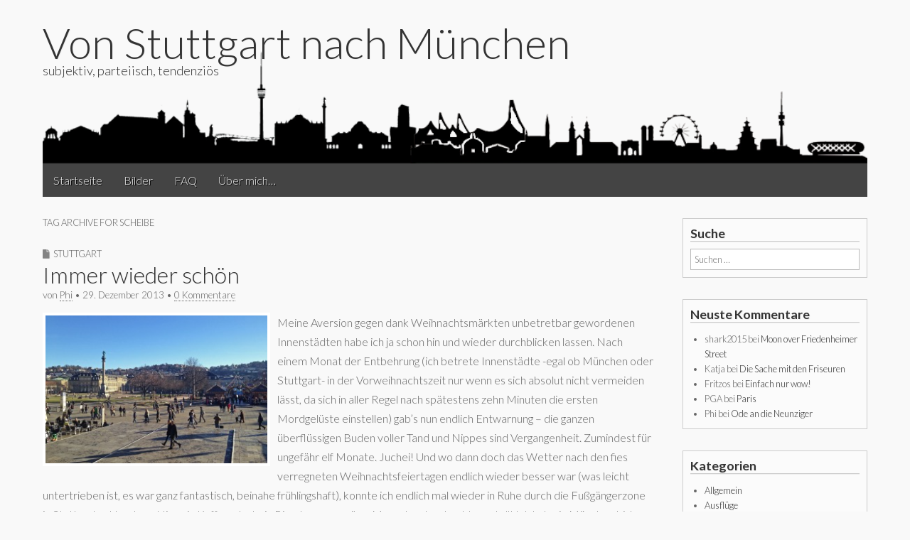

--- FILE ---
content_type: text/html; charset=UTF-8
request_url: http://www.von-stuttgart-nach-muenchen.de/tag/scheibe/
body_size: 6696
content:
<!DOCTYPE html> <!--[if lt IE 7]><html class="no-js lt-ie9 lt-ie8 lt-ie7" lang="de"><![endif]--> <!--[if IE 7]><html class="no-js lt-ie9 lt-ie8" lang="de"><![endif]--> <!--[if IE 8]><html class="no-js lt-ie9" lang="de"><![endif]--> <!--[if gt IE 8]><!--><html class="no-js" lang="de"><!--<![endif]--><head><meta charset="UTF-8"><meta name="viewport" content="width=device-width"><link rel="profile" href="http://gmpg.org/xfn/11"><link rel="pingback" href="http://www.von-stuttgart-nach-muenchen.de/blog/xmlrpc.php"> <!--[if IE]><script src="http://www.von-stuttgart-nach-muenchen.de/blog/wp-content/themes/gridiculous-pro/library/js/html5.js"></script><![endif]--><link media="all" href="http://www.von-stuttgart-nach-muenchen.de/blog/wp-content/cache/autoptimize/css/autoptimize_2e982e17f0c39e980ca0287545be2393.css" rel="stylesheet" /><link media="screen" href="http://www.von-stuttgart-nach-muenchen.de/blog/wp-content/cache/autoptimize/css/autoptimize_185830cfa372c6dfb7e1039b453edd26.css" rel="stylesheet" /><title>scheibe &#8211; Von Stuttgart nach München</title><meta name='robots' content='max-image-preview:large' /><link rel='dns-prefetch' href='//use.fontawesome.com' /><link rel='dns-prefetch' href='//fonts.googleapis.com' /><link rel='dns-prefetch' href='//s.w.org' /><link rel="alternate" type="application/rss+xml" title="Von Stuttgart nach München &raquo; Feed" href="http://www.von-stuttgart-nach-muenchen.de/feed/" /><link rel="alternate" type="application/rss+xml" title="Von Stuttgart nach München &raquo; Kommentar-Feed" href="http://www.von-stuttgart-nach-muenchen.de/comments/feed/" /><link rel="alternate" type="application/rss+xml" title="Von Stuttgart nach München &raquo; scheibe Schlagwort-Feed" href="http://www.von-stuttgart-nach-muenchen.de/tag/scheibe/feed/" /> <script type="text/javascript">window._wpemojiSettings = {"baseUrl":"https:\/\/s.w.org\/images\/core\/emoji\/13.1.0\/72x72\/","ext":".png","svgUrl":"https:\/\/s.w.org\/images\/core\/emoji\/13.1.0\/svg\/","svgExt":".svg","source":{"concatemoji":"http:\/\/www.von-stuttgart-nach-muenchen.de\/blog\/wp-includes\/js\/wp-emoji-release.min.js?ver=5.8.12"}};
			!function(e,a,t){var n,r,o,i=a.createElement("canvas"),p=i.getContext&&i.getContext("2d");function s(e,t){var a=String.fromCharCode;p.clearRect(0,0,i.width,i.height),p.fillText(a.apply(this,e),0,0);e=i.toDataURL();return p.clearRect(0,0,i.width,i.height),p.fillText(a.apply(this,t),0,0),e===i.toDataURL()}function c(e){var t=a.createElement("script");t.src=e,t.defer=t.type="text/javascript",a.getElementsByTagName("head")[0].appendChild(t)}for(o=Array("flag","emoji"),t.supports={everything:!0,everythingExceptFlag:!0},r=0;r<o.length;r++)t.supports[o[r]]=function(e){if(!p||!p.fillText)return!1;switch(p.textBaseline="top",p.font="600 32px Arial",e){case"flag":return s([127987,65039,8205,9895,65039],[127987,65039,8203,9895,65039])?!1:!s([55356,56826,55356,56819],[55356,56826,8203,55356,56819])&&!s([55356,57332,56128,56423,56128,56418,56128,56421,56128,56430,56128,56423,56128,56447],[55356,57332,8203,56128,56423,8203,56128,56418,8203,56128,56421,8203,56128,56430,8203,56128,56423,8203,56128,56447]);case"emoji":return!s([10084,65039,8205,55357,56613],[10084,65039,8203,55357,56613])}return!1}(o[r]),t.supports.everything=t.supports.everything&&t.supports[o[r]],"flag"!==o[r]&&(t.supports.everythingExceptFlag=t.supports.everythingExceptFlag&&t.supports[o[r]]);t.supports.everythingExceptFlag=t.supports.everythingExceptFlag&&!t.supports.flag,t.DOMReady=!1,t.readyCallback=function(){t.DOMReady=!0},t.supports.everything||(n=function(){t.readyCallback()},a.addEventListener?(a.addEventListener("DOMContentLoaded",n,!1),e.addEventListener("load",n,!1)):(e.attachEvent("onload",n),a.attachEvent("onreadystatechange",function(){"complete"===a.readyState&&t.readyCallback()})),(n=t.source||{}).concatemoji?c(n.concatemoji):n.wpemoji&&n.twemoji&&(c(n.twemoji),c(n.wpemoji)))}(window,document,window._wpemojiSettings);</script> <link rel='stylesheet' id='dashicons-css'  href='http://www.von-stuttgart-nach-muenchen.de/blog/wp-includes/css/dashicons.min.css?ver=5.8.12' type='text/css' media='all' /><link rel='stylesheet' id='fontawesome_v4_shim_style-css'  href='https://use.fontawesome.com/releases/v5.3.1/css/v4-shims.css?ver=5.8.12' type='text/css' media='all' /><link rel='stylesheet' id='fontawesome-css'  href='https://use.fontawesome.com/releases/v5.3.1/css/all.css?ver=5.8.12' type='text/css' media='all' /><link rel='stylesheet' id='google_fonts-css'  href='//fonts.googleapis.com/css?family=Lato%3A300%3A400%2C400italic%2C700%2C700italic&#038;ver=5.8.12' type='text/css' media='all' /> <script type='text/javascript' src='http://www.von-stuttgart-nach-muenchen.de/blog/wp-includes/js/jquery/jquery.min.js?ver=3.6.0' id='jquery-core-js'></script> <script type='text/javascript' id='login-with-ajax-js-extra'>var LWA = {"ajaxurl":"http:\/\/www.von-stuttgart-nach-muenchen.de\/blog\/wp-admin\/admin-ajax.php"};</script> <script type='text/javascript' id='photocrati_ajax-js-extra'>var photocrati_ajax = {"url":"http:\/\/www.von-stuttgart-nach-muenchen.de\/blog\/index.php?photocrati_ajax=1","wp_home_url":"http:\/\/www.von-stuttgart-nach-muenchen.de","wp_site_url":"http:\/\/www.von-stuttgart-nach-muenchen.de\/blog","wp_root_url":"http:\/\/www.von-stuttgart-nach-muenchen.de","wp_plugins_url":"http:\/\/www.von-stuttgart-nach-muenchen.de\/blog\/wp-content\/plugins","wp_content_url":"http:\/\/www.von-stuttgart-nach-muenchen.de\/blog\/wp-content","wp_includes_url":"http:\/\/www.von-stuttgart-nach-muenchen.de\/blog\/wp-includes\/","ngg_param_slug":"nggallery"};</script> <script type='text/javascript' src='https://use.fontawesome.com/releases/v5.3.1/js/v4-shims.js?ver=5.3.1' id='fontawesome_v4_shim-js'></script> <script type='text/javascript' defer integrity="sha384-kW+oWsYx3YpxvjtZjFXqazFpA7UP/MbiY4jvs+RWZo2+N94PFZ36T6TFkc9O3qoB" crossorigin="anonymous" data-auto-replace-svg="false" data-keep-original-source="false" data-search-pseudo-elements src='https://use.fontawesome.com/releases/v5.3.1/js/all.js?ver=5.3.1' id='fontawesome-js'></script> <link rel="https://api.w.org/" href="http://www.von-stuttgart-nach-muenchen.de/wp-json/" /><link rel="alternate" type="application/json" href="http://www.von-stuttgart-nach-muenchen.de/wp-json/wp/v2/tags/459" /><link rel="EditURI" type="application/rsd+xml" title="RSD" href="http://www.von-stuttgart-nach-muenchen.de/blog/xmlrpc.php?rsd" /><link rel="wlwmanifest" type="application/wlwmanifest+xml" href="http://www.von-stuttgart-nach-muenchen.de/blog/wp-includes/wlwmanifest.xml" /><meta name="generator" content="WordPress 5.8.12" /></head><body class="archive tag tag-scheibe tag-459 custom-background"><div id="page" class="grid "><header id="header" class="row" role="banner"><div class="c12"><div id="mobile-menu"> <a href="#" class="left-menu"><i class="fa fa-reorder"></i></a> <a href="#"><i class="fa fa-search"></i></a></div><div id="drop-down-search"><form role="search" method="get" class="search-form" action="http://www.von-stuttgart-nach-muenchen.de/"> <label> <span class="screen-reader-text">Suche nach:</span> <input type="search" class="search-field" placeholder="Suchen …" value="" name="s" /> </label> <input type="submit" class="search-submit" value="Suchen" /></form></div><div id="header-group"><h1 id="site-title"> <a href="http://www.von-stuttgart-nach-muenchen.de" title="Von Stuttgart nach München" rel="home">Von Stuttgart nach München</a></h1><h2 id="site-description">subjektiv, parteiisch, tendenziös</h2></div> <a href="http://www.von-stuttgart-nach-muenchen.de" title="Von Stuttgart nach München" rel="home"><img id="header-img" src="http://www.von-stuttgart-nach-muenchen.de/blog/wp-content/uploads/2012/04/copy-logo1.png" width="1000" height="140" alt="Von Stuttgart nach München" /></a><nav id="site-navigation" role="navigation"><h3 class="screen-reader-text">Main menu</h3> <a class="screen-reader-text" href="#primary" title="Skip to content">Skip to content</a><ul id="menu-menue" class="menu"><li id="menu-item-119" class="menu-item menu-item-type-custom menu-item-object-custom menu-item-home menu-item-119"><a href="http://www.von-stuttgart-nach-muenchen.de/">Startseite</a></li><li id="menu-item-120" class="menu-item menu-item-type-post_type menu-item-object-page menu-item-120"><a href="http://www.von-stuttgart-nach-muenchen.de/bilder/">Bilder</a></li><li id="menu-item-121" class="menu-item menu-item-type-post_type menu-item-object-page menu-item-121"><a href="http://www.von-stuttgart-nach-muenchen.de/frequently-asked-questions/">FAQ</a></li><li id="menu-item-122" class="menu-item menu-item-type-post_type menu-item-object-page menu-item-122"><a href="http://www.von-stuttgart-nach-muenchen.de/ueber_mich/">Über mich…</a></li></ul></nav></div></header><div id="main" class="row"><div id="left-nav"></div><section id="primary" class="c9"><header id="archive-header"><h1 class="page-title"> Tag Archive for scheibe</h1></header><article id="post-2041" class="post-2041 post type-post status-publish format-standard has-post-thumbnail hentry category-stuttgart tag-kunstmuseum tag-scheibe tag-schlossplatz tag-stuttgart tag-vandalismus"><header><h3 class="post-category"><i class="fa fa-file"></i><a href="http://www.von-stuttgart-nach-muenchen.de/category/stuttgart/" rel="category tag">Stuttgart</a></h3><h1 class="entry-title"> <a href="http://www.von-stuttgart-nach-muenchen.de/immer-wieder-schoen/" title="Immer wieder schön" rel="bookmark">Immer wieder schön</a></h1><h2 class="entry-meta"> von <span class="vcard author"><span class="fn"><a href="http://www.von-stuttgart-nach-muenchen.de/author/pzirker/" title="Artikel von Phi" rel="author">Phi</a></span></span>&nbsp;&bull;&nbsp;<time class="published updated" datetime="2013-12-29">29. Dezember 2013</time>&nbsp;&bull;&nbsp;<a href="http://www.von-stuttgart-nach-muenchen.de/immer-wieder-schoen/#respond">0 Kommentare</a></h2></header><div class="entry-content"><p style="text-align: justify;"><div class="ngg-gallery-singlepic-image ngg-left" style="max-width: 320px"> <a href="http://www.von-stuttgart-nach-muenchen.de/blog/wp-content/gallery/artikelbilder/stgt_schlossplatz.jpg"
 title="Strahlendes Wetter und (fast) kein Weihnachtsmarkt mehr - da kann man ja glatt die Innenstadt wieder betreten..."
 data-src="http://www.von-stuttgart-nach-muenchen.de/blog/wp-content/gallery/artikelbilder/stgt_schlossplatz.jpg"
 data-thumbnail="http://www.von-stuttgart-nach-muenchen.de/blog/wp-content/gallery/artikelbilder/thumbs/thumbs_stgt_schlossplatz.jpg"
 data-image-id="685"
 data-title="Endlich kann man wieder treten"
 data-description="Strahlendes Wetter und (fast) kein Weihnachtsmarkt mehr - da kann man ja glatt die Innenstadt wieder betreten..."
 target='_self'
 > <img class="ngg-singlepic"
 src="http://www.von-stuttgart-nach-muenchen.de/blog/wp-content/gallery/artikelbilder/cache/stgt_schlossplatz.jpg-nggid03685-ngg0dyn-320x240x100-00f0w010c010r110f110r010t010.jpg"
 alt="Endlich kann man wieder treten"
 title="Endlich kann man wieder treten"
 width="320"               /> </a></div> Meine Aversion gegen dank Weihnachtsmärkten unbetretbar gewordenen Innenstädten habe ich ja schon hin und wieder durchblicken lassen. Nach einem Monat der Entbehrung (ich betrete Innenstädte -egal ob München oder Stuttgart- in der Vorweihnachtszeit nur wenn es sich absolut nicht vermeiden lässt, da sich in aller Regel nach spätestens zehn Minuten die ersten Mordgelüste einstellen) gab&#8217;s nun endlich Entwarnung &#8211; die ganzen überflüssigen Buden voller Tand und Nippes sind Vergangenheit. Zumindest für ungefähr elf Monate. Juchei! Und wo dann doch das Wetter nach den fies verregneten Weihnachtsfeiertagen endlich wieder besser war (was leicht untertrieben ist, es war ganz fantastisch, beinahe frühlingshaft), konnte ich endlich mal wieder in Ruhe durch die Fußgängerzone in Stuttgart schlendern. Hier ein Kaffee, dort ein Bisschen verweilen, Menschen beobachten &#8211; toll! Ich habe in München bisher leider noch keinen für mich vergleichbaren Ort bzw. Ersatz für den Schlossplatz gefunden (vielleicht wäre der Odeonsplatz ein Kandidat). Dort auf den Treppen zu sitzen oder stehen, in Ruhe auf den Platz, das neue Schloss und den Fernsehturm im Hintergrund zu schauen &#8211; fühlt sich nach wie vor ziemlich &#8222;heimisch&#8220; an.</p><p class="more-link-p"><a class="more-link" href="http://www.von-stuttgart-nach-muenchen.de/immer-wieder-schoen/">Weiterlesen</a></p></div></article></section><div id="secondary" class="c3 end" role="complementary"><aside id="search-2" class="widget widget_search"><h3 class="widget-title">Suche</h3><form role="search" method="get" class="search-form" action="http://www.von-stuttgart-nach-muenchen.de/"> <label> <span class="screen-reader-text">Suche nach:</span> <input type="search" class="search-field" placeholder="Suchen …" value="" name="s" /> </label> <input type="submit" class="search-submit" value="Suchen" /></form></aside><aside id="recent-comments-2" class="widget widget_recent_comments"><h3 class="widget-title">Neuste Kommentare</h3><ul id="recentcomments"><li class="recentcomments"><span class="comment-author-link">shark2015</span> bei <a href="http://www.von-stuttgart-nach-muenchen.de/moon-over-friedenheimer-street/#comment-108">Moon over Friedenheimer Street</a></li><li class="recentcomments"><span class="comment-author-link">Katja</span> bei <a href="http://www.von-stuttgart-nach-muenchen.de/die-sache-mit-den-friseuren/#comment-107">Die Sache mit den Friseuren</a></li><li class="recentcomments"><span class="comment-author-link">Fritzos</span> bei <a href="http://www.von-stuttgart-nach-muenchen.de/einfach-nur-wow/#comment-103">Einfach nur wow!</a></li><li class="recentcomments"><span class="comment-author-link">PGA</span> bei <a href="http://www.von-stuttgart-nach-muenchen.de/paris/#comment-102">Paris</a></li><li class="recentcomments"><span class="comment-author-link">Phi</span> bei <a href="http://www.von-stuttgart-nach-muenchen.de/ode-an-die-neunziger/#comment-99">Ode an die Neunziger</a></li></ul></aside><aside id="categories-2" class="widget widget_categories"><h3 class="widget-title">Kategorien</h3><ul><li class="cat-item cat-item-1"><a href="http://www.von-stuttgart-nach-muenchen.de/category/allgemein/">Allgemein</a></li><li class="cat-item cat-item-346"><a href="http://www.von-stuttgart-nach-muenchen.de/category/ausfluege/">Ausflüge</a></li><li class="cat-item cat-item-417"><a href="http://www.von-stuttgart-nach-muenchen.de/category/bechterew/">Bechterew</a></li><li class="cat-item cat-item-439"><a href="http://www.von-stuttgart-nach-muenchen.de/category/feine-mucke/">Feine Mucke</a></li><li class="cat-item cat-item-347"><a href="http://www.von-stuttgart-nach-muenchen.de/category/geklaut-aber-gut/" title="Dinge, die ich in anderen Blogs oder sonstwo im Netz entdeckt habe">Geklaut, aber gut</a></li><li class="cat-item cat-item-23"><a href="http://www.von-stuttgart-nach-muenchen.de/category/job/">Job</a></li><li class="cat-item cat-item-96"><a href="http://www.von-stuttgart-nach-muenchen.de/category/laufen/">Laufen</a></li><li class="cat-item cat-item-31"><a href="http://www.von-stuttgart-nach-muenchen.de/category/mac/">Mac</a></li><li class="cat-item cat-item-3"><a href="http://www.von-stuttgart-nach-muenchen.de/category/muenchen/">München</a></li><li class="cat-item cat-item-34"><a href="http://www.von-stuttgart-nach-muenchen.de/category/starbucks/">Starbucks</a></li><li class="cat-item cat-item-4"><a href="http://www.von-stuttgart-nach-muenchen.de/category/stuttgart/">Stuttgart</a></li><li class="cat-item cat-item-37"><a href="http://www.von-stuttgart-nach-muenchen.de/category/this-made-my-day/" title="Lustiges, Sinnfreies und anderes für das Grinsen zwischendurch">This made my day</a></li><li class="cat-item cat-item-152"><a href="http://www.von-stuttgart-nach-muenchen.de/category/von-unterwegs/">von Unterwegs</a></li></ul></aside></div></div></div><footer id="footer" role="contentinfo"><div id="footer-content" class="grid "><div class="row"></div><div class="row"><div class="copyright c12"> <span class="line"></span><p> Copyright 2015 <a href="http://www.von-stuttgart-nach-muenchen.de">Von Stuttgart nach München</a>. All Rights Reserved.</p><p class="credit-link"> The Gridiculous Pro Theme by <a href="https://themes.bavotasan.com/themes/gridiculous-pro-wordpress-theme/">bavotasan.com</a>.</p></div></div></div></footer> <script type='text/javascript' id='ngg_common-js-extra'>var galleries = {};
galleries.gallery_3df26ec9c9f092c41120c9cbce32b654 = {"id":null,"ids":null,"source":"galleries","src":"","container_ids":[],"gallery_ids":[],"album_ids":[],"tag_ids":[],"display_type":"photocrati-nextgen_basic_singlepic","display":"","exclusions":[],"order_by":"pid","order_direction":"DESC","entity_ids":["685"],"tagcloud":false,"returns":"included","slug":null,"sortorder":[],"display_settings":{"use_lightbox_effect":true,"width":"","height":"","mode":"","display_watermark":0,"display_reflection":0,"float":"left","link":"","link_target":"_blank","quality":100,"crop":0,"template":"","ngg_triggers_display":"never","_errors":[],"w":"320","h":"240"},"excluded_container_ids":[],"maximum_entity_count":500,"__defaults_set":true,"_errors":[],"ID":"3df26ec9c9f092c41120c9cbce32b654"};
galleries.gallery_3df26ec9c9f092c41120c9cbce32b654.wordpress_page_root = "http:\/\/www.von-stuttgart-nach-muenchen.de\/immer-wieder-schoen\/";
var nextgen_lightbox_settings = {"static_path":"http:\/\/www.von-stuttgart-nach-muenchen.de\/blog\/wp-content\/plugins\/nextgen-gallery\/products\/photocrati_nextgen\/modules\/lightbox\/static\/{placeholder}","context":"all_images"};
galleries.gallery_f6e609d6106ed3876d9c67bfab7edc7c = {"id":null,"ids":null,"source":"galleries","src":"","container_ids":[],"gallery_ids":[],"album_ids":[],"tag_ids":[],"display_type":"photocrati-nextgen_basic_singlepic","display":"","exclusions":[],"order_by":"pid","order_direction":"DESC","entity_ids":["684"],"tagcloud":false,"returns":"included","slug":null,"sortorder":[],"display_settings":{"use_lightbox_effect":true,"width":"","height":"","mode":"","display_watermark":0,"display_reflection":0,"float":"right","link":"","link_target":"_blank","quality":100,"crop":0,"template":"","ngg_triggers_display":"never","_errors":[],"w":"320","h":"240"},"excluded_container_ids":[],"maximum_entity_count":500,"__defaults_set":true,"_errors":[],"ID":"f6e609d6106ed3876d9c67bfab7edc7c"};
galleries.gallery_f6e609d6106ed3876d9c67bfab7edc7c.wordpress_page_root = "http:\/\/www.von-stuttgart-nach-muenchen.de\/immer-wieder-schoen\/";
var nextgen_lightbox_settings = {"static_path":"http:\/\/www.von-stuttgart-nach-muenchen.de\/blog\/wp-content\/plugins\/nextgen-gallery\/products\/photocrati_nextgen\/modules\/lightbox\/static\/{placeholder}","context":"all_images"};
var nextgen_lightbox_settings = {"static_path":"http:\/\/www.von-stuttgart-nach-muenchen.de\/blog\/wp-content\/plugins\/nextgen-gallery\/products\/photocrati_nextgen\/modules\/lightbox\/static\/{placeholder}","context":"all_images"};</script> <script type='text/javascript' id='ngg_common-js-after'>var nggLastTimeoutVal = 1000;

			var nggRetryFailedImage = function(img) {
				setTimeout(function(){
					img.src = img.src;
				}, nggLastTimeoutVal);
			
				nggLastTimeoutVal += 500;
			}
        

            var nggLastTimeoutVal = 1000;

			var nggRetryFailedImage = function(img) {
				setTimeout(function(){
					img.src = img.src;
				}, nggLastTimeoutVal);
			
				nggLastTimeoutVal += 500;
			}</script> <script type='text/javascript' id='theme_js-js-extra'>var theme_js_vars = {"carousel":"","tooltip":"","tabs":""};</script> <script type='text/javascript' id='jquery-fancybox-js-after'>var fb_timeout, fb_opts={'overlayShow':true,'hideOnOverlayClick':true,'showCloseButton':true,'margin':20,'centerOnScroll':true,'enableEscapeButton':true,'autoScale':true };
if(typeof easy_fancybox_handler==='undefined'){
var easy_fancybox_handler=function(){
jQuery('.nofancybox,a.wp-block-file__button,a.pin-it-button,a[href*="pinterest.com/pin/create"],a[href*="facebook.com/share"],a[href*="twitter.com/share"]').addClass('nolightbox');
/* IMG */
var fb_IMG_select='a[href*=".jpg"]:not(.nolightbox,li.nolightbox>a),area[href*=".jpg"]:not(.nolightbox),a[href*=".jpeg"]:not(.nolightbox,li.nolightbox>a),area[href*=".jpeg"]:not(.nolightbox),a[href*=".png"]:not(.nolightbox,li.nolightbox>a),area[href*=".png"]:not(.nolightbox)';
jQuery(fb_IMG_select).addClass('fancybox image').attr('rel','gallery');
jQuery('a.fancybox,area.fancybox,li.fancybox a').each(function(){jQuery(this).fancybox(jQuery.extend({},fb_opts,{'easingIn':'easeOutBack','easingOut':'easeInBack','opacity':false,'hideOnContentClick':true,'titleShow':true,'titlePosition':'over','titleFromAlt':false,'onStart':function() { jQuery('#fancybox-title').hide(); jQuery('#fancybox-wrap').hover(function() { jQuery('#fancybox-title').show(); }, function() { jQuery('#fancybox-title').hide(); }); },'showNavArrows':true,'enableKeyboardNav':true,'cyclic':false,'onClosed':function() { jQuery('#fancybox-wrap').hover(function() {}, function() {}); },'onCleanup':function() { window.clearTimeout(fb_timeout); }}))});
/* iFrame */
jQuery('a.fancybox-iframe,area.fancybox-iframe,li.fancybox-iframe a').each(function(){jQuery(this).fancybox(jQuery.extend({},fb_opts,{'type':'iframe','width':'70%','height':'90%','titleShow':false,'titlePosition':'float','titleFromAlt':true,'allowfullscreen':false}))});};
jQuery('a.fancybox-close').on('click',function(e){e.preventDefault();jQuery.fancybox.close()});
};
jQuery(easy_fancybox_handler);jQuery(document).on('post-load',easy_fancybox_handler);</script> <script type='text/javascript' id='mc.grid-js-extra'>var mcgrid = {"grid":"true"};</script> <script type='text/javascript' id='mc.list-js-extra'>var mclist = {"list":"true"};</script> <script type='text/javascript' id='mc.mini-js-extra'>var mcmini = {"mini":"true"};</script> <script type='text/javascript' id='mc.mcjs-js-extra'>var my_calendar = {"newWindow":"Opens in new tab"};</script>  <script defer src="http://www.von-stuttgart-nach-muenchen.de/blog/wp-content/cache/autoptimize/js/autoptimize_d40fea1e56bbd9fb281d7b0e3d437276.js"></script></body></html>